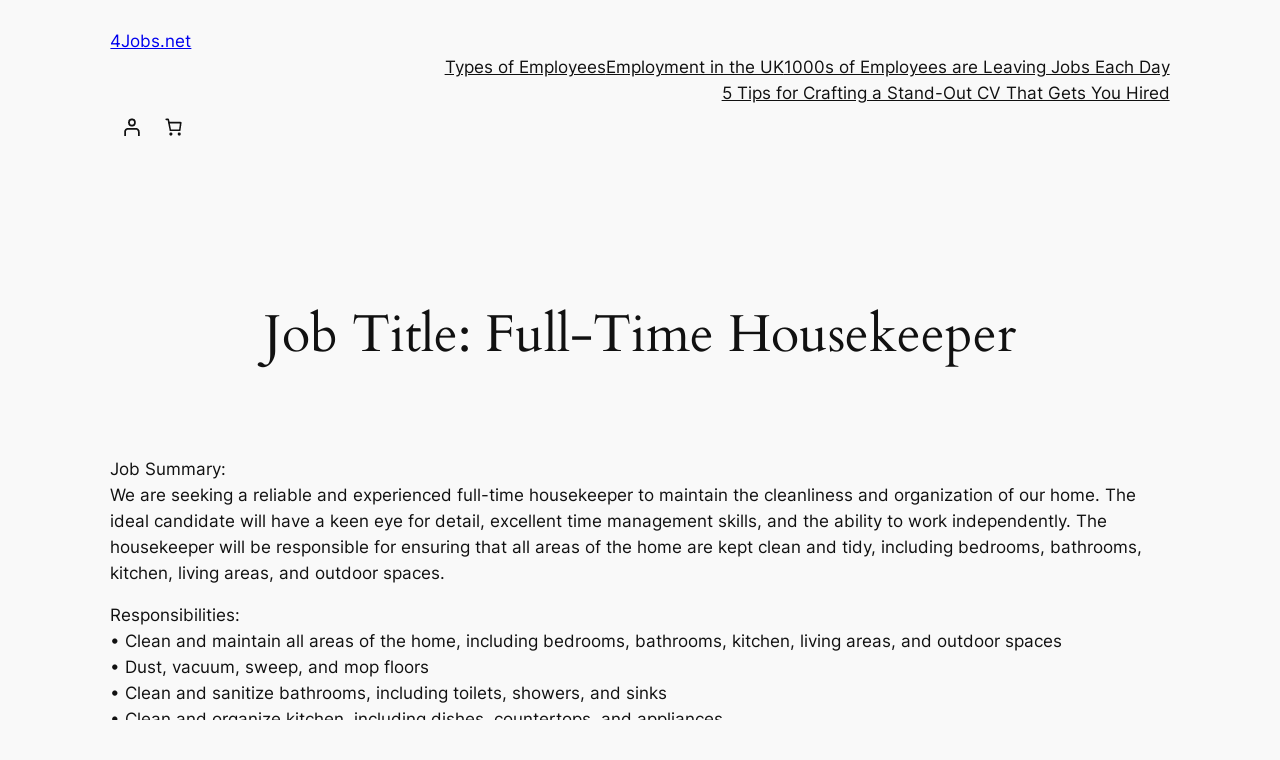

--- FILE ---
content_type: text/css
request_url: https://4jobs.net/wp-content/plugins/malina-elements/css/owl.carousel.css?ver=2.3.4
body_size: 1878
content:
/* 
 *  Owl Carousel - Animate Plugin
 */
.owl-carousel .animated {
  -webkit-animation-duration: 1s;
  animation-duration: 1s;
  -webkit-animation-fill-mode: both;
  animation-fill-mode: both;
}

.owl-carousel .owl-animated-in {
  z-index: 0;
}
.owl-carousel .owl-animated-out {
  z-index: 1;
}
.owl-carousel .fadeOut {
  -webkit-animation-name: fadeOut;
  animation-name: fadeOut;
}

@-webkit-keyframes fadeOut {
  0% {
    opacity: 1;
  }

  100% {
    opacity: 0;
  }
}
@keyframes fadeOut {
  0% {
    opacity: 1;
  }

  100% {
    opacity: 0;
  }
}

.owl-carousel .fadeIn {
  -webkit-animation-name: fadeIn;
  animation-name: fadeIn;
}

@-webkit-keyframes fadeIn {
  0% {
    opacity: 0;
  }

  100% {
    opacity: 1;
  }
}
@keyframes fadeIn {
  0% {
    opacity: 0;
  }

  100% {
    opacity: 1;
  }
}
/* 
 *  Owl Carousel - Auto Height Plugin
 */
.owl-height {
  -webkit-transition: height 500ms ease-in-out;
  -moz-transition: height 500ms ease-in-out;
  -ms-transition: height 500ms ease-in-out;
  -o-transition: height 500ms ease-in-out;
  transition: height 500ms ease-in-out;
}

/* 
 *  Core Owl Carousel CSS File
 */
.owl-carousel {
  display: none;
  width: 100%;
  -webkit-tap-highlight-color: transparent;
  /* position relative and z-index fix webkit rendering fonts issue */
  position: relative;
  z-index: 0;
}
.owl-carousel .owl-stage {
  position: relative;
  -ms-touch-action: pan-Y;
}
.owl-carousel .owl-stage:after {
  content: ".";
  display: block;
  clear: both;
  visibility: hidden;
  line-height: 0;
  height: 0;
}
.owl-carousel .owl-stage-outer {
  position: relative;
  overflow: hidden;
  /* fix for flashing background */
  -webkit-transform: translate3d(0px, 0px, 0px);
}
.owl-carousel .owl-controls .owl-nav .owl-prev,
.owl-carousel .owl-controls .owl-nav .owl-next,
.owl-carousel .owl-controls .owl-dot {
  cursor: pointer;
  cursor: hand;
  -webkit-user-select: none;
  -khtml-user-select: none;
  -moz-user-select: none;
  -ms-user-select: none;
  user-select: none;
}
.owl-twitter .owl-controls {
  position: absolute;
  bottom: 0;
  width: 80px;
  left: 50%;
  margin-left: -40px;
  text-align: center;
}
.owl-carousel .owl-controls .owl-dots {
  text-align: center;
  margin-top: 25px;
}
.owl-carousel .owl-controls .owl-dot {
  display: inline-block;
  width: 11px;
  height: 11px;
  background-color: #e0e0e0;
  margin: 0 7px;
  -webkit-border-radius: 100%;
  border-radius: 100%;
}
.owl-carousel .owl-controls .owl-dot.active {
  border-color: transparent;
  background-color: #1c1d1f;
}
div[class*=preview-post-gallery] .owl-controls .owl-dots {
  position: absolute;
  bottom: 15px;
  margin-top: 0;
  width: 100%;
  text-align: center;
  line-height: 1;
}
div[class*=preview-post-gallery] .owl-controls .owl-dot {
  width: 6px;
  height: 6px;
  background-color: rgba(255,255,255,0.7);
  margin: 0 2px;
}
div[class*=preview-post-gallery] .owl-controls .owl-dot:hover,
div[class*=preview-post-gallery] .owl-controls .owl-dot.active {
  background-color: #fff;
}
.owl-carousel.owl-loaded {
  display: block;
}
.owl-carousel.owl-loading {
  opacity: 0;
  display: block;
}
.owl-carousel.owl-hidden {
  opacity: 0;
}
.owl-carousel .owl-refresh .owl-item {
  display: none;
}
.owl-carousel .owl-item {
  position: relative;
  min-height: 1px;
  float: left;
  -webkit-backface-visibility: hidden;
  -webkit-tap-highlight-color: transparent;
  -webkit-touch-callout: none;
  -webkit-user-select: none;
  -moz-user-select: none;
  -ms-user-select: none;
  user-select: none;
}
.owl-carousel .owl-item img {
  display: block;
  width: 100% !important;
  -webkit-transform-style: preserve-3d;
}
.owl-carousel.owl-text-select-on .owl-item {
  -webkit-user-select: auto;
  -moz-user-select: auto;
  -ms-user-select: auto;
  user-select: auto;
}
.owl-carousel .owl-grab {
  cursor: move;
  cursor: -webkit-grab;
  cursor: -o-grab;
  cursor: -ms-grab;
  cursor: grab;
}
.owl-carousel.owl-rtl {
  direction: rtl;
}
.owl-carousel.owl-rtl .owl-item {
  float: right;
}

/* No Js */
.no-js .owl-carousel {
  display: block;
}

/* 
 *  Owl Carousel - Lazy Load Plugin
 */
.owl-carousel .owl-item .owl-lazy {
  opacity: 0;
  -webkit-transition: opacity 400ms ease;
  -moz-transition: opacity 400ms ease;
  -ms-transition: opacity 400ms ease;
  -o-transition: opacity 400ms ease;
  transition: opacity 400ms ease;
}
.owl-carousel .owl-item img {
  transform-style: preserve-3d;
}

/* 
 *  Owl Carousel - Video Plugin
 */
.owl-carousel .owl-video-wrapper {
  position: relative;
  height: 100%;
  background: #000;
}
.owl-carousel .owl-video-play-icon {
  position: absolute;
  height: 80px;
  width: 80px;
  left: 50%;
  top: 50%;
  margin-left: -40px;
  margin-top: -40px;
  background: url("owl.video.play.png") no-repeat;
  cursor: pointer;
  z-index: 1;
  -webkit-backface-visibility: hidden;
  -webkit-transition: scale 100ms ease;
  -moz-transition: scale 100ms ease;
  -ms-transition: scale 100ms ease;
  -o-transition: scale 100ms ease;
  transition: scale 100ms ease;
}
.owl-carousel .owl-video-play-icon:hover {
  -webkit-transition: scale(1.3, 1.3);
  -moz-transition: scale(1.3, 1.3);
  -ms-transition: scale(1.3, 1.3);
  -o-transition: scale(1.3, 1.3);
  transition: scale(1.3, 1.3);
}
.owl-carousel .owl-video-playing .owl-video-tn,
.owl-carousel .owl-video-playing .owl-video-play-icon {
  display: none;
}
.owl-carousel .owl-video-tn {
  opacity: 0;
  height: 100%;
  background-position: center center;
  background-repeat: no-repeat;
  -webkit-background-size: contain;
  -moz-background-size: contain;
  -o-background-size: contain;
  background-size: contain;
  -webkit-transition: opacity 400ms ease;
  -moz-transition: opacity 400ms ease;
  -ms-transition: opacity 400ms ease;
  -o-transition: opacity 400ms ease;
  transition: opacity 400ms ease;
}
.owl-carousel .owl-video-frame {
  position: relative;
  z-index: 1;
}
.owl-gallery .owl-nav div {
  width: 50px;
  height: 50px;
  background-color: rgba(0,0,0, .5);
  position: absolute;
  top: 50%;
  right: 20px;
  margin-top: -25px;
  line-height: 50px;
  text-align: center;
  color: #fff;
  font-size: 24px;
  opacity: 1;
  visibility: visible;
  -webkit-transition: all .3s ease-out;
  -moz-transition: all .3s ease-out;
  -ms-transition: all .3s ease-out;
  -o-transition: all .3s ease-out;
  transition: all .3s ease-out;
}
.owl-gallery.single-post-gallery.slideshow_2 .owl-nav div {
  border-radius: 100%;
  background-color: rgba(255,255,255,0.75);
  color: #1c1d1f;
}
.owl-gallery .owl-nav div:hover {
  background-color: rgba(0, 0, 0 , 0.8);
  color: #fff;
}
div[class*=preview-post-gallery] .owl-nav div {
  width:36px;
  height: 36px;
  text-indent: -99999px;
  background-color: transparent;
  background-image: url(../images/slideshow-arrow-right.png);
  background-size: 100% auto;
  background-position: center;
  margin-top: -18px;
  right: 10px;
  transform:translateX(30px);
  opacity: 0;
} 
div[class*=preview-post-gallery] .owl-nav div.owl-prev {
  background-image: url(../images/slideshow-arrow-left.png);
  left: 10px;
  right: auto;
  transform:translateX(-30px);
}
div[class*=preview-post-gallery]:hover .owl-nav div {
  transform:translateX(0);
  opacity: 1;
}
div[class*=preview-post-gallery] .owl-nav div:hover {
  background-color: transparent;
}
.owl-gallery .owl-nav div.owl-prev {
  left: 20px;
}
.post-content {
  position: relative;
}
.post-content .num-slides span {
  color: #000000;
  display: inline;
  display: inline-block;
  min-width: 10px;
}
.owl-widget-sliderposts .owl-nav {
  width: 100%;
  position: relative;
}
.owl-widget-sliderposts .owl-nav div {
  width: 26px;
  height: 26px;
  border-radius: 100%;
  border: 1px solid #e8e8ea;
  text-align: center;
  line-height: 24px;
  position: absolute;
  background-color: none;
  color: #1c1d1f;
  position: absolute;
  top: 0;
  left: 50%;
}
.owl-widget-sliderposts .owl-nav div i {
  font-size: 12px;
}
.owl-widget-sliderposts .owl-nav .owl-prev {
  margin-left: -30px;
}
.owl-widget-sliderposts .owl-nav .owl-next {
  margin-left: 4px; 
}
.owl-post-slider .owl-nav {
  width: 100%;
}
.owl-post-slider .owl-nav div {
  width: 54px;
  height: 54px;
  border-radius: 100%;
  text-align: center;
  position: absolute;
  background-color: rgba(54, 52, 56, 0.3);
  color: #fff;
  position: absolute;
  top: 50%;
  margin-top: -27px;
  transition:all 0.4s ease;
}
.owl-post-slider .owl-nav div:hover {
  color: #fff;
  background-color: rgba(54, 52, 56, 0.6);
}
.owl-post-slider .owl-nav .owl-prev {
  left: -50px;
  opacity: 0;
  transition:left .3s ease, opacity 0.6s ease;
}
.owl-post-slider .owl-nav .owl-next {
  right: -50px;
  opacity: 0;
  transition:right .3s ease, opacity 0.6s ease;
}
.owl-post-slider:hover .owl-nav .owl-prev {
  opacity: 1;
  left: 30px;
}
.owl-post-slider:hover .owl-nav .owl-next {
  opacity: 1;
  right: 30px;
}
.owl-post-slider .owl-nav div i {
  font-size: 24px;
  line-height: 54px;
  color: inherit;
  position: relative;
  display: inline-block;
  transition:all .4s ease;
}
.owl-post-slider .owl-nav div i:before {
  line-height: inherit;
}
.post_more_style_6.owl-post-slider .owl-nav > div {
  opacity: 1;
  width: 30px;
  height: 30px;
  background-color: #2b2d30;
  font-size: 16px;
  line-height: 30px;
  color: #fff;
  margin-top: 0;
}
.post_more_style_6.owl-post-slider .owl-nav > div:hover {
  background-color: #898c91;
}
.post_more_style_6.owl-post-slider .owl-nav > div i {
  font-size: inherit;
  line-height: inherit;
}
.post_more_style_6.owl-post-slider .owl-nav {
  position: absolute;
  top: -60px;
  right: 0;
}
.post_more_style_6.owl-post-slider .owl-nav .owl-next {
  left: auto;
  right: 0;
}
.post_more_style_6.owl-post-slider .owl-nav .owl-prev {
  left: auto;
  right: 35px;
}
.owl-thumbs {
  width: auto;
  overflow-y:auto; 
  padding: 10px 0;
  display: flex;
  flex-direction:row;
  flex-wrap:nowrap;
}
.owl-thumbs .owl-thumb-item {
  max-width: 34%;
  min-width: 25%;
  padding: 0 10px 0 0;
  cursor: pointer;
}
.owl-thumbs::-webkit-scrollbar {
  width: 14px;
}
.owl-thumbs::-webkit-scrollbar-track {
  background: #f5f5f5;
}
.owl-thumbs::-webkit-scrollbar-thumb {
  background: #cccfd2; 
  border-radius: 5px;
}
.owl-recentposts .owl-nav div {
  width: 30px;
  height: 30px;
  position: absolute;
  top: 122px;
  right: -31px;
  line-height: 30px;
  text-align: center;
  color: #1f2122;
  font-size: 24px;
  opacity: 1;
  visibility: visible;
  -webkit-transition: all .3s ease-out;
  -moz-transition: all .3s ease-out;
  -ms-transition: all .3s ease-out;
  -o-transition: all .3s ease-out;
  transition: all .3s ease-out;
}
.owl-recentposts .owl-nav div.owl-prev {
  left: -31px;
  right: auto;
}